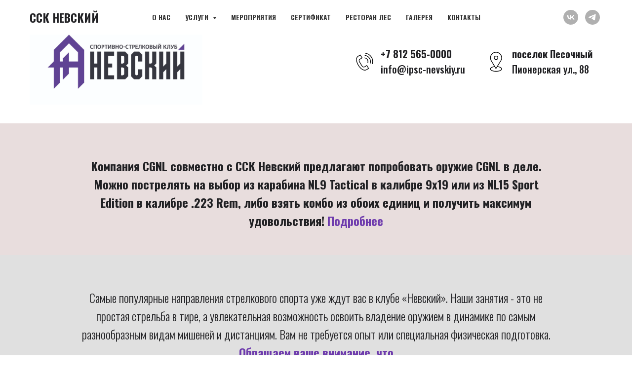

--- FILE ---
content_type: text/html; charset=UTF-8
request_url: https://ipsc-nevskiy.ru/
body_size: 19641
content:
<!DOCTYPE html> <html lang="ru"> <head> <meta charset="utf-8" /> <meta http-equiv="Content-Type" content="text/html; charset=utf-8" /> <meta name="viewport" content="width=device-width, initial-scale=1.0" /> <!--metatextblock--> <title>ССК Невский</title> <meta property="og:url" content="https://ipsc-nevskiy.ru" /> <meta property="og:title" content="ССК Невский" /> <meta property="og:description" content="" /> <meta property="og:type" content="website" /> <meta property="og:image" content="https://static.tildacdn.com/tild6632-6464-4530-b139-386563646162/shutterstock_1213368.jpg" /> <link rel="canonical" href="https://ipsc-nevskiy.ru"> <!--/metatextblock--> <meta name="format-detection" content="telephone=no" /> <meta http-equiv="x-dns-prefetch-control" content="on"> <link rel="dns-prefetch" href="https://ws.tildacdn.com"> <link rel="dns-prefetch" href="https://static.tildacdn.com"> <link rel="shortcut icon" href="https://static.tildacdn.com/tild6235-3265-4531-b131-356665616335/favicon_4.ico" type="image/x-icon" /> <link rel="apple-touch-icon" href="https://static.tildacdn.com/tild3461-6363-4134-a564-343261636437/_-05.png"> <link rel="apple-touch-icon" sizes="76x76" href="https://static.tildacdn.com/tild3461-6363-4134-a564-343261636437/_-05.png"> <link rel="apple-touch-icon" sizes="152x152" href="https://static.tildacdn.com/tild3461-6363-4134-a564-343261636437/_-05.png"> <link rel="apple-touch-startup-image" href="https://static.tildacdn.com/tild3461-6363-4134-a564-343261636437/_-05.png"> <meta name="msapplication-TileColor" content="#000000"> <meta name="msapplication-TileImage" content="https://static.tildacdn.com/tild3262-6337-4836-a531-643161623762/_-06.png"> <!-- Assets --> <script src="https://neo.tildacdn.com/js/tilda-fallback-1.0.min.js" async charset="utf-8"></script> <link rel="stylesheet" href="https://static.tildacdn.com/css/tilda-grid-3.0.min.css" type="text/css" media="all" onerror="this.loaderr='y';"/> <link rel="stylesheet" href="https://static.tildacdn.com/ws/project1898168/tilda-blocks-page27204052.min.css?t=1769069363" type="text/css" media="all" onerror="this.loaderr='y';" /> <link rel="preconnect" href="https://fonts.gstatic.com"> <link href="https://fonts.googleapis.com/css2?family=Oswald:wght@300;400;500;600;700&subset=latin,cyrillic" rel="stylesheet"> <link rel="stylesheet" href="https://static.tildacdn.com/css/tilda-animation-2.0.min.css" type="text/css" media="all" onerror="this.loaderr='y';" /> <link rel="stylesheet" href="https://static.tildacdn.com/css/tilda-cards-1.0.min.css" type="text/css" media="all" onerror="this.loaderr='y';" /> <link rel="stylesheet" href="https://static.tildacdn.com/css/tilda-menusub-1.0.min.css" type="text/css" media="print" onload="this.media='all';" onerror="this.loaderr='y';" /> <noscript><link rel="stylesheet" href="https://static.tildacdn.com/css/tilda-menusub-1.0.min.css" type="text/css" media="all" /></noscript> <link rel="stylesheet" href="https://static.tildacdn.com/css/tilda-forms-1.0.min.css" type="text/css" media="all" onerror="this.loaderr='y';" /> <link rel="stylesheet" href="https://static.tildacdn.com/css/tilda-cart-1.0.min.css" type="text/css" media="all" onerror="this.loaderr='y';" /> <link rel="stylesheet" href="https://fonts.googleapis.com/css2?family=Oswald:wght@200;300;400;500;600;700&display=swaprel=stylesheet" type="text/css" /> <script nomodule src="https://static.tildacdn.com/js/tilda-polyfill-1.0.min.js" charset="utf-8"></script> <script type="text/javascript">function t_onReady(func) {if(document.readyState!='loading') {func();} else {document.addEventListener('DOMContentLoaded',func);}}
function t_onFuncLoad(funcName,okFunc,time) {if(typeof window[funcName]==='function') {okFunc();} else {setTimeout(function() {t_onFuncLoad(funcName,okFunc,time);},(time||100));}}function t_throttle(fn,threshhold,scope) {return function() {fn.apply(scope||this,arguments);};}function t396_initialScale(t){var e=document.getElementById("rec"+t);if(e){var i=e.querySelector(".t396__artboard");if(i){window.tn_scale_initial_window_width||(window.tn_scale_initial_window_width=document.documentElement.clientWidth);var a=window.tn_scale_initial_window_width,r=[],n,l=i.getAttribute("data-artboard-screens");if(l){l=l.split(",");for(var o=0;o<l.length;o++)r[o]=parseInt(l[o],10)}else r=[320,480,640,960,1200];for(var o=0;o<r.length;o++){var d=r[o];a>=d&&(n=d)}var _="edit"===window.allrecords.getAttribute("data-tilda-mode"),c="center"===t396_getFieldValue(i,"valign",n,r),s="grid"===t396_getFieldValue(i,"upscale",n,r),w=t396_getFieldValue(i,"height_vh",n,r),g=t396_getFieldValue(i,"height",n,r),u=!!window.opr&&!!window.opr.addons||!!window.opera||-1!==navigator.userAgent.indexOf(" OPR/");if(!_&&c&&!s&&!w&&g&&!u){var h=parseFloat((a/n).toFixed(3)),f=[i,i.querySelector(".t396__carrier"),i.querySelector(".t396__filter")],v=Math.floor(parseInt(g,10)*h)+"px",p;i.style.setProperty("--initial-scale-height",v);for(var o=0;o<f.length;o++)f[o].style.setProperty("height","var(--initial-scale-height)");t396_scaleInitial__getElementsToScale(i).forEach((function(t){t.style.zoom=h}))}}}}function t396_scaleInitial__getElementsToScale(t){return t?Array.prototype.slice.call(t.children).filter((function(t){return t&&(t.classList.contains("t396__elem")||t.classList.contains("t396__group"))})):[]}function t396_getFieldValue(t,e,i,a){var r,n=a[a.length-1];if(!(r=i===n?t.getAttribute("data-artboard-"+e):t.getAttribute("data-artboard-"+e+"-res-"+i)))for(var l=0;l<a.length;l++){var o=a[l];if(!(o<=i)&&(r=o===n?t.getAttribute("data-artboard-"+e):t.getAttribute("data-artboard-"+e+"-res-"+o)))break}return r}window.TN_SCALE_INITIAL_VER="1.0",window.tn_scale_initial_window_width=null;</script> <script src="https://static.tildacdn.com/js/jquery-1.10.2.min.js" charset="utf-8" onerror="this.loaderr='y';"></script> <script src="https://static.tildacdn.com/js/tilda-scripts-3.0.min.js" charset="utf-8" defer onerror="this.loaderr='y';"></script> <script src="https://static.tildacdn.com/ws/project1898168/tilda-blocks-page27204052.min.js?t=1769069363" charset="utf-8" async onerror="this.loaderr='y';"></script> <script src="https://static.tildacdn.com/js/tilda-lazyload-1.0.min.js" charset="utf-8" async onerror="this.loaderr='y';"></script> <script src="https://static.tildacdn.com/js/tilda-animation-2.0.min.js" charset="utf-8" async onerror="this.loaderr='y';"></script> <script src="https://static.tildacdn.com/js/tilda-cards-1.0.min.js" charset="utf-8" async onerror="this.loaderr='y';"></script> <script src="https://static.tildacdn.com/js/tilda-menusub-1.0.min.js" charset="utf-8" async onerror="this.loaderr='y';"></script> <script src="https://static.tildacdn.com/js/tilda-menu-1.0.min.js" charset="utf-8" async onerror="this.loaderr='y';"></script> <script src="https://static.tildacdn.com/js/tilda-forms-1.0.min.js" charset="utf-8" async onerror="this.loaderr='y';"></script> <script src="https://static.tildacdn.com/js/tilda-cart-1.1.min.js" charset="utf-8" async onerror="this.loaderr='y';"></script> <script src="https://static.tildacdn.com/js/tilda-widget-positions-1.0.min.js" charset="utf-8" async onerror="this.loaderr='y';"></script> <script src="https://static.tildacdn.com/js/tilda-zero-1.1.min.js" charset="utf-8" async onerror="this.loaderr='y';"></script> <script src="https://static.tildacdn.com/js/tilda-zero-scale-1.0.min.js" charset="utf-8" async onerror="this.loaderr='y';"></script> <script src="https://static.tildacdn.com/js/tilda-skiplink-1.0.min.js" charset="utf-8" async onerror="this.loaderr='y';"></script> <script src="https://static.tildacdn.com/js/tilda-events-1.0.min.js" charset="utf-8" async onerror="this.loaderr='y';"></script> <script type="text/javascript" src="https://static.tildacdn.com/js/tilda-lk-dashboard-1.0.min.js" charset="utf-8" async onerror="this.loaderr='y';"></script> <!-- nominify begin --><meta name="facebook-domain-verification" content="t8q83uqyigiztadbs2ig77w37bwaqv" /> <!-- Global site tag (gtag.js) - Google Analytics --> <script async src="https://www.googletagmanager.com/gtag/js?id=G-5QZ425RLCE"></script> <script>
  window.dataLayer = window.dataLayer || [];
  function gtag(){dataLayer.push(arguments);}
  gtag('js', new Date());
  gtag('config', 'G-5QZ425RLCE');
</script> <meta name="facebook-domain-verification" content="aaml8z568pdm52bz5m9nytphgh1vkg" /><!-- nominify end --><script type="text/javascript">window.dataLayer=window.dataLayer||[];</script> <!-- Google Tag Manager --> <script type="text/javascript">(function(w,d,s,l,i){w[l]=w[l]||[];w[l].push({'gtm.start':new Date().getTime(),event:'gtm.js'});var f=d.getElementsByTagName(s)[0],j=d.createElement(s),dl=l!='dataLayer'?'&l='+l:'';j.async=true;j.src='https://www.googletagmanager.com/gtm.js?id='+i+dl;f.parentNode.insertBefore(j,f);})(window,document,'script','dataLayer','GTM-N852C62');</script> <!-- End Google Tag Manager --> <!-- Facebook Pixel Code --> <script type="text/javascript" data-tilda-cookie-type="advertising">setTimeout(function(){!function(f,b,e,v,n,t,s)
{if(f.fbq)return;n=f.fbq=function(){n.callMethod?n.callMethod.apply(n,arguments):n.queue.push(arguments)};if(!f._fbq)f._fbq=n;n.push=n;n.loaded=!0;n.version='2.0';n.agent='pltilda';n.queue=[];t=b.createElement(e);t.async=!0;t.src=v;s=b.getElementsByTagName(e)[0];s.parentNode.insertBefore(t,s)}(window,document,'script','https://connect.facebook.net/en_US/fbevents.js');fbq('init','616746392899675');fbq('track','PageView');},2000);</script> <!-- End Facebook Pixel Code --> <script type="text/javascript">(function() {if((/bot|google|yandex|baidu|bing|msn|duckduckbot|teoma|slurp|crawler|spider|robot|crawling|facebook/i.test(navigator.userAgent))===false&&typeof(sessionStorage)!='undefined'&&sessionStorage.getItem('visited')!=='y'&&document.visibilityState){var style=document.createElement('style');style.type='text/css';style.innerHTML='@media screen and (min-width: 980px) {.t-records {opacity: 0;}.t-records_animated {-webkit-transition: opacity ease-in-out .2s;-moz-transition: opacity ease-in-out .2s;-o-transition: opacity ease-in-out .2s;transition: opacity ease-in-out .2s;}.t-records.t-records_visible {opacity: 1;}}';document.getElementsByTagName('head')[0].appendChild(style);function t_setvisRecs(){var alr=document.querySelectorAll('.t-records');Array.prototype.forEach.call(alr,function(el) {el.classList.add("t-records_animated");});setTimeout(function() {Array.prototype.forEach.call(alr,function(el) {el.classList.add("t-records_visible");});sessionStorage.setItem("visited","y");},400);}
document.addEventListener('DOMContentLoaded',t_setvisRecs);}})();</script></head> <body class="t-body" style="margin:0;"> <!--allrecords--> <div id="allrecords" class="t-records" data-hook="blocks-collection-content-node" data-tilda-project-id="1898168" data-tilda-page-id="27204052" data-tilda-formskey="1f90cb10de0075d3f1724a1d79f77a25" data-tilda-stat-scroll="yes" data-tilda-lazy="yes" data-tilda-project-lang="RU" data-tilda-root-zone="com" data-tilda-project-headcode="yes" data-tilda-ts="y" data-tilda-project-country="RU"> <!--header--> <header id="t-header" class="t-records" data-hook="blocks-collection-content-node" data-tilda-project-id="1898168" data-tilda-page-id="9722785" data-tilda-page-alias="header" data-tilda-formskey="1f90cb10de0075d3f1724a1d79f77a25" data-tilda-stat-scroll="yes" data-tilda-lazy="yes" data-tilda-project-lang="RU" data-tilda-root-zone="com" data-tilda-project-headcode="yes" data-tilda-ts="y" data-tilda-project-country="RU"> <div id="rec183375679" class="r t-rec t-rec_pb_0" style="padding-bottom:0px; " data-animationappear="off" data-record-type="257"> <!-- T228 --> <div id="nav183375679marker"></div> <div class="tmenu-mobile"> <div class="tmenu-mobile__container"> <div class="tmenu-mobile__text t-name t-name_md" field="menu_mob_title">&nbsp;</div> <button type="button"
class="t-menuburger t-menuburger_first "
aria-label="Навигационное меню"
aria-expanded="false"> <span style="background-color:#ffffff;"></span> <span style="background-color:#ffffff;"></span> <span style="background-color:#ffffff;"></span> <span style="background-color:#ffffff;"></span> </button> <script>function t_menuburger_init(recid) {var rec=document.querySelector('#rec' + recid);if(!rec) return;var burger=rec.querySelector('.t-menuburger');if(!burger) return;var isSecondStyle=burger.classList.contains('t-menuburger_second');if(isSecondStyle&&!window.isMobile&&!('ontouchend' in document)) {burger.addEventListener('mouseenter',function() {if(burger.classList.contains('t-menuburger-opened')) return;burger.classList.remove('t-menuburger-unhovered');burger.classList.add('t-menuburger-hovered');});burger.addEventListener('mouseleave',function() {if(burger.classList.contains('t-menuburger-opened')) return;burger.classList.remove('t-menuburger-hovered');burger.classList.add('t-menuburger-unhovered');setTimeout(function() {burger.classList.remove('t-menuburger-unhovered');},300);});}
burger.addEventListener('click',function() {if(!burger.closest('.tmenu-mobile')&&!burger.closest('.t450__burger_container')&&!burger.closest('.t466__container')&&!burger.closest('.t204__burger')&&!burger.closest('.t199__js__menu-toggler')) {burger.classList.toggle('t-menuburger-opened');burger.classList.remove('t-menuburger-unhovered');}});var menu=rec.querySelector('[data-menu="yes"]');if(!menu) return;var menuLinks=menu.querySelectorAll('.t-menu__link-item');var submenuClassList=['t978__menu-link_hook','t978__tm-link','t966__tm-link','t794__tm-link','t-menusub__target-link'];Array.prototype.forEach.call(menuLinks,function(link) {link.addEventListener('click',function() {var isSubmenuHook=submenuClassList.some(function(submenuClass) {return link.classList.contains(submenuClass);});if(isSubmenuHook) return;burger.classList.remove('t-menuburger-opened');});});menu.addEventListener('clickedAnchorInTooltipMenu',function() {burger.classList.remove('t-menuburger-opened');});}
t_onReady(function() {t_onFuncLoad('t_menuburger_init',function(){t_menuburger_init('183375679');});});</script> <style>.t-menuburger{position:relative;flex-shrink:0;width:28px;height:20px;padding:0;border:none;background-color:transparent;outline:none;-webkit-transform:rotate(0deg);transform:rotate(0deg);transition:transform .5s ease-in-out;cursor:pointer;z-index:999;}.t-menuburger span{display:block;position:absolute;width:100%;opacity:1;left:0;-webkit-transform:rotate(0deg);transform:rotate(0deg);transition:.25s ease-in-out;height:3px;background-color:#000;}.t-menuburger span:nth-child(1){top:0px;}.t-menuburger span:nth-child(2),.t-menuburger span:nth-child(3){top:8px;}.t-menuburger span:nth-child(4){top:16px;}.t-menuburger__big{width:42px;height:32px;}.t-menuburger__big span{height:5px;}.t-menuburger__big span:nth-child(2),.t-menuburger__big span:nth-child(3){top:13px;}.t-menuburger__big span:nth-child(4){top:26px;}.t-menuburger__small{width:22px;height:14px;}.t-menuburger__small span{height:2px;}.t-menuburger__small span:nth-child(2),.t-menuburger__small span:nth-child(3){top:6px;}.t-menuburger__small span:nth-child(4){top:12px;}.t-menuburger-opened span:nth-child(1){top:8px;width:0%;left:50%;}.t-menuburger-opened span:nth-child(2){-webkit-transform:rotate(45deg);transform:rotate(45deg);}.t-menuburger-opened span:nth-child(3){-webkit-transform:rotate(-45deg);transform:rotate(-45deg);}.t-menuburger-opened span:nth-child(4){top:8px;width:0%;left:50%;}.t-menuburger-opened.t-menuburger__big span:nth-child(1){top:6px;}.t-menuburger-opened.t-menuburger__big span:nth-child(4){top:18px;}.t-menuburger-opened.t-menuburger__small span:nth-child(1),.t-menuburger-opened.t-menuburger__small span:nth-child(4){top:6px;}@media (hover),(min-width:0\0){.t-menuburger_first:hover span:nth-child(1){transform:translateY(1px);}.t-menuburger_first:hover span:nth-child(4){transform:translateY(-1px);}.t-menuburger_first.t-menuburger__big:hover span:nth-child(1){transform:translateY(3px);}.t-menuburger_first.t-menuburger__big:hover span:nth-child(4){transform:translateY(-3px);}}.t-menuburger_second span:nth-child(2),.t-menuburger_second span:nth-child(3){width:80%;left:20%;right:0;}@media (hover),(min-width:0\0){.t-menuburger_second.t-menuburger-hovered span:nth-child(2),.t-menuburger_second.t-menuburger-hovered span:nth-child(3){animation:t-menuburger-anim 0.3s ease-out normal forwards;}.t-menuburger_second.t-menuburger-unhovered span:nth-child(2),.t-menuburger_second.t-menuburger-unhovered span:nth-child(3){animation:t-menuburger-anim2 0.3s ease-out normal forwards;}}.t-menuburger_second.t-menuburger-opened span:nth-child(2),.t-menuburger_second.t-menuburger-opened span:nth-child(3){left:0;right:0;width:100%!important;}.t-menuburger_third span:nth-child(4){width:70%;left:unset;right:0;}@media (hover),(min-width:0\0){.t-menuburger_third:not(.t-menuburger-opened):hover span:nth-child(4){width:100%;}}.t-menuburger_third.t-menuburger-opened span:nth-child(4){width:0!important;right:50%;}.t-menuburger_fourth{height:12px;}.t-menuburger_fourth.t-menuburger__small{height:8px;}.t-menuburger_fourth.t-menuburger__big{height:18px;}.t-menuburger_fourth span:nth-child(2),.t-menuburger_fourth span:nth-child(3){top:4px;opacity:0;}.t-menuburger_fourth span:nth-child(4){top:8px;}.t-menuburger_fourth.t-menuburger__small span:nth-child(2),.t-menuburger_fourth.t-menuburger__small span:nth-child(3){top:3px;}.t-menuburger_fourth.t-menuburger__small span:nth-child(4){top:6px;}.t-menuburger_fourth.t-menuburger__small span:nth-child(2),.t-menuburger_fourth.t-menuburger__small span:nth-child(3){top:3px;}.t-menuburger_fourth.t-menuburger__small span:nth-child(4){top:6px;}.t-menuburger_fourth.t-menuburger__big span:nth-child(2),.t-menuburger_fourth.t-menuburger__big span:nth-child(3){top:6px;}.t-menuburger_fourth.t-menuburger__big span:nth-child(4){top:12px;}@media (hover),(min-width:0\0){.t-menuburger_fourth:not(.t-menuburger-opened):hover span:nth-child(1){transform:translateY(1px);}.t-menuburger_fourth:not(.t-menuburger-opened):hover span:nth-child(4){transform:translateY(-1px);}.t-menuburger_fourth.t-menuburger__big:not(.t-menuburger-opened):hover span:nth-child(1){transform:translateY(3px);}.t-menuburger_fourth.t-menuburger__big:not(.t-menuburger-opened):hover span:nth-child(4){transform:translateY(-3px);}}.t-menuburger_fourth.t-menuburger-opened span:nth-child(1),.t-menuburger_fourth.t-menuburger-opened span:nth-child(4){top:4px;}.t-menuburger_fourth.t-menuburger-opened span:nth-child(2),.t-menuburger_fourth.t-menuburger-opened span:nth-child(3){opacity:1;}@keyframes t-menuburger-anim{0%{width:80%;left:20%;right:0;}50%{width:100%;left:0;right:0;}100%{width:80%;left:0;right:20%;}}@keyframes t-menuburger-anim2{0%{width:80%;left:0;}50%{width:100%;right:0;left:0;}100%{width:80%;left:20%;right:0;}}</style> </div> </div> <style>.tmenu-mobile{background-color:#111;display:none;width:100%;top:0;z-index:990;}.tmenu-mobile_positionfixed{position:fixed;}.tmenu-mobile__text{color:#fff;}.tmenu-mobile__container{min-height:64px;padding:20px;position:relative;box-sizing:border-box;display:-webkit-flex;display:-ms-flexbox;display:flex;-webkit-align-items:center;-ms-flex-align:center;align-items:center;-webkit-justify-content:space-between;-ms-flex-pack:justify;justify-content:space-between;}.tmenu-mobile__list{display:block;}.tmenu-mobile__burgerlogo{display:inline-block;font-size:24px;font-weight:400;white-space:nowrap;vertical-align:middle;}.tmenu-mobile__imglogo{height:auto;display:block;max-width:300px!important;box-sizing:border-box;padding:0;margin:0 auto;}@media screen and (max-width:980px){.tmenu-mobile__menucontent_hidden{display:none;height:100%;}.tmenu-mobile{display:block;}}@media screen and (max-width:980px){#rec183375679 .t-menuburger{-webkit-order:1;-ms-flex-order:1;order:1;}}</style> <div id="nav183375679" class="t228 t228__positionfixed tmenu-mobile__menucontent_hidden" style="background-color: rgba(255,255,255,1); height:70px; " data-bgcolor-hex="#ffffff" data-bgcolor-rgba="rgba(255,255,255,1)" data-navmarker="nav183375679marker" data-appearoffset="" data-bgopacity-two="" data-menushadow="" data-menushadow-css="" data-bgopacity="1" data-menu-items-align="center" data-menu="yes"> <div class="t228__maincontainer t228__c12collumns" style="height:70px;"> <div class="t228__padding40px"></div> <div class="t228__leftside"> <div class="t228__leftcontainer"> <a href="/" class="t228__imgwrapper"> <div class="t228__logo t-title" field="title"><strong>ССК НЕВСКИЙ</strong></div> </a> </div> </div> <div class="t228__centerside "> <nav class="t228__centercontainer"> <ul role="list" class="t228__list t-menu__list t228__list_hidden"> <li class="t228__list_item"
style="padding:0 15px 0 0;"> <a class="t-menu__link-item"
href="/infrastructure" data-menu-submenu-hook="" data-menu-item-number="1">
О нас
</a> </li> <li class="t228__list_item"
style="padding:0 15px;"> <a class="t-menu__link-item"
href=""
aria-expanded="false" role="button" data-menu-submenu-hook="link_sub2_183375679" data-menu-item-number="2">
Услуги
</a> <div class="t-menusub" data-submenu-hook="link_sub2_183375679" data-submenu-margin="15px" data-add-submenu-arrow="on"> <div class="t-menusub__menu"> <div class="t-menusub__content"> <ul role="list" class="t-menusub__list"> <li class="t-menusub__list-item t-name t-name_xs"> <a class="t-menusub__link-item t-name t-name_xs"
href="/sporting" data-menu-item-number="2">Спортинг</a> </li> <li class="t-menusub__list-item t-name t-name_xs"> <a class="t-menusub__link-item t-name t-name_xs"
href="/roxa" data-menu-item-number="2">Обучение</a> </li> <li class="t-menusub__list-item t-name t-name_xs"> <a class="t-menusub__link-item t-name t-name_xs"
href="/mine" data-menu-item-number="2">Со своим оружием</a> </li> <li class="t-menusub__list-item t-name t-name_xs"> <a class="t-menusub__link-item t-name t-name_xs"
href="/rent" data-menu-item-number="2">С оружием клуба</a> </li> </ul> </div> </div> </div> </li> <li class="t228__list_item"
style="padding:0 15px;"> <a class="t-menu__link-item"
href="/events" data-menu-submenu-hook="" data-menu-item-number="3">
Мероприятия
</a> </li> <li class="t228__list_item"
style="padding:0 15px;"> <a class="t-menu__link-item"
href="/sert" data-menu-submenu-hook="" data-menu-item-number="4">
Сертификат
</a> </li> <li class="t228__list_item"
style="padding:0 15px;"> <a class="t-menu__link-item"
href="/forest" data-menu-submenu-hook="" data-menu-item-number="5">
Ресторан Лес
</a> </li> <li class="t228__list_item"
style="padding:0 15px;"> <a class="t-menu__link-item"
href="/gallery" data-menu-submenu-hook="" data-menu-item-number="6">
Галерея
</a> </li> <li class="t228__list_item"
style="padding:0 0 0 15px;"> <a class="t-menu__link-item"
href="/contacts" data-menu-submenu-hook="" data-menu-item-number="7">
Контакты
</a> </li> </ul> </nav> </div> <div class="t228__rightside"> <div class="t228__rightcontainer"> <div class="t-sociallinks"> <ul role="list" class="t-sociallinks__wrapper" aria-label="Соц. сети"> <!-- new soclinks --><li class="t-sociallinks__item t-sociallinks__item_vk"><a href="https://vk.com/nevclub78" target="_blank" rel="nofollow" aria-label="vk" style="width: 30px; height: 30px;"><svg class="t-sociallinks__svg" role="presentation" width=30px height=30px viewBox="0 0 100 100" fill="none"
xmlns="http://www.w3.org/2000/svg"> <path fill-rule="evenodd" clip-rule="evenodd"
d="M50 100c27.614 0 50-22.386 50-50S77.614 0 50 0 0 22.386 0 50s22.386 50 50 50ZM25 34c.406 19.488 10.15 31.2 27.233 31.2h.968V54.05c6.278.625 11.024 5.216 12.93 11.15H75c-2.436-8.87-8.838-13.773-12.836-15.647C66.162 47.242 71.783 41.62 73.126 34h-8.058c-1.749 6.184-6.932 11.805-11.867 12.336V34h-8.057v21.611C40.147 54.362 33.838 48.304 33.556 34H25Z"
fill="#b0b0b0" /> </svg></a></li>&nbsp;<li class="t-sociallinks__item t-sociallinks__item_telegram"><a href="https://t.me/nevclub78" target="_blank" rel="nofollow" aria-label="telegram" style="width: 30px; height: 30px;"><svg class="t-sociallinks__svg" role="presentation" width=30px height=30px viewBox="0 0 100 100" fill="none"
xmlns="http://www.w3.org/2000/svg"> <path fill-rule="evenodd" clip-rule="evenodd"
d="M50 100c27.614 0 50-22.386 50-50S77.614 0 50 0 0 22.386 0 50s22.386 50 50 50Zm21.977-68.056c.386-4.38-4.24-2.576-4.24-2.576-3.415 1.414-6.937 2.85-10.497 4.302-11.04 4.503-22.444 9.155-32.159 13.734-5.268 1.932-2.184 3.864-2.184 3.864l8.351 2.577c3.855 1.16 5.91-.129 5.91-.129l17.988-12.238c6.424-4.38 4.882-.773 3.34.773l-13.49 12.882c-2.056 1.804-1.028 3.35-.129 4.123 2.55 2.249 8.82 6.364 11.557 8.16.712.467 1.185.778 1.292.858.642.515 4.111 2.834 6.424 2.319 2.313-.516 2.57-3.479 2.57-3.479l3.083-20.226c.462-3.511.993-6.886 1.417-9.582.4-2.546.705-4.485.767-5.362Z"
fill="#b0b0b0" /> </svg></a></li><!-- /new soclinks --> </ul> </div> </div> </div> <div class="t228__padding40px"> </div> </div> </div> <style>@media screen and (max-width:980px){#rec183375679 .t228{position:static;}}</style> <script>window.addEventListener('load',function() {t_onFuncLoad('t228_setWidth',function() {t228_setWidth('183375679');});});window.addEventListener('resize',t_throttle(function() {t_onFuncLoad('t228_setWidth',function() {t228_setWidth('183375679');});t_onFuncLoad('t_menu__setBGcolor',function() {t_menu__setBGcolor('183375679','.t228');});}));t_onReady(function() {t_onFuncLoad('t_menu__highlightActiveLinks',function() {t_menu__highlightActiveLinks('.t228__list_item a');});t_onFuncLoad('t_menu__findAnchorLinks',function() {t_menu__findAnchorLinks('183375679','.t228__list_item a');});t_onFuncLoad('t228__init',function() {t228__init('183375679');});t_onFuncLoad('t_menu__setBGcolor',function() {t_menu__setBGcolor('183375679','.t228');});t_onFuncLoad('t_menu__interactFromKeyboard',function() {t_menu__interactFromKeyboard('183375679');});t_onFuncLoad('t228_setWidth',function() {t228_setWidth('183375679');});t_onFuncLoad('t_menu__createMobileMenu',function() {t_menu__createMobileMenu('183375679','.t228');});});</script> <style>#rec183375679 .t-menu__link-item{-webkit-transition:color 0.3s ease-in-out,opacity 0.3s ease-in-out;transition:color 0.3s ease-in-out,opacity 0.3s ease-in-out;}#rec183375679 .t-menu__link-item.t-active:not(.t978__menu-link){color:#dc2528 !important;}#rec183375679 .t-menu__link-item:not(.t-active):not(.tooltipstered):hover{color:#dc2528 !important;}#rec183375679 .t-menu__link-item:not(.t-active):not(.tooltipstered):focus-visible{color:#dc2528 !important;}@supports (overflow:-webkit-marquee) and (justify-content:inherit){#rec183375679 .t-menu__link-item,#rec183375679 .t-menu__link-item.t-active{opacity:1 !important;}}</style> <style>#rec183375679{--menusub-text-color:#292929;--menusub-bg:#fff;--menusub-shadow:none;--menusub-radius:0;--menusub-border:none;--menusub-width:250px;--menusub-transition:0.3s ease-in-out;--menusub-active-color:#c20000;--menusub-hover-color:#c20000;}#rec183375679 .t-menusub__link-item,#rec183375679 .t-menusub__innermenu-link{-webkit-transition:color var(--menusub-transition),opacity var(--menusub-transition);transition:color var(--menusub-transition),opacity var(--menusub-transition);}#rec183375679 .t-menusub__link-item.t-active,#rec183375679 .t-menusub__innermenu-link.t-active{color:var(--menusub-active-color) !important;}#rec183375679 .t-menusub__link-item:not(.t-active):not(.tooltipstered):hover,#rec183375679 .t-menusub__innermenu-link:not(.t-active):hover{color:var(--menusub-hover-color) !important;}@supports (overflow:-webkit-marquee) and (justify-content:inherit){#rec183375679 .t-menusub__link-item,#rec183375679 .t-menusub__link-item.t-active{opacity:1 !important;}}@media screen and (max-width:980px){#rec183375679 .t-menusub__menu .t-menusub__link-item,#rec183375679 .t-menusub__menu .t-menusub__innermenu-link{color:var(--menusub-text-color) !important;}#rec183375679 .t-menusub__menu .t-menusub__link-item.t-active{color:var(--menusub-active-color) !important;}#rec183375679 .t-menusub__menu .t-menusub__list-item:has(.t-active){background-color:var(--menusub-hover-bg);}}@media screen and (max-width:980px){#rec183375679 .t-menusub__menu-wrapper{background-color:var(--menusub-bg) !important;border-radius:var(--menusub-radius) !important;border:var(--menusub-border) !important;box-shadow:var(--menusub-shadow) !important;overflow:auto;max-width:var(--mobile-max-width);}#rec183375679 .t-menusub__menu-wrapper .t-menusub__content{background-color:transparent !important;border:none !important;box-shadow:none !important;border-radius:0 !important;margin-top:0 !important;}}</style> <script>t_onReady(function() {setTimeout(function(){t_onFuncLoad('t_menusub_init',function() {t_menusub_init('183375679');});},500);});</script> <style>@media screen and (min-width:981px){#rec183375679 .t-menusub__menu{background-color:var(--menusub-bg);text-align:left;max-width:var(--menusub-width);border-radius:var(--menusub-radius);border:var(--menusub-border);box-shadow:var(--menusub-shadow);}}</style> <style> #rec183375679 a.t-menusub__link-item{font-size:14px;color:#292929;font-weight:500;text-transform:uppercase;}</style> <style> #rec183375679 a.t-menu__link-item{font-size:14px;color:#333333;font-weight:600;text-transform:uppercase;}#rec183375679 .t228__right_langs_lang a{font-size:14px;color:#333333;font-weight:600;text-transform:uppercase;}#rec183375679 .t228__right_descr{font-size:17px;color:#dc2528;font-weight:700;}</style> </div> <div id="rec166940213" class="r t-rec t-screenmin-480px t-screenmax-980px" style=" " data-animationappear="off" data-record-type="258" data-screen-min="480px" data-screen-max="980px"> <!-- T229 --> <div id="nav166940213marker"></div> <div id="nav166940213" class="t229 " style="background-color: rgba(240,240,240,1); height:70px; " data-bgcolor-hex="#f0f0f0" data-bgcolor-rgba="rgba(240,240,240,1)" data-navmarker="nav166940213marker" data-appearoffset="" data-bgopacity="1" data-menu="yes" data-menushadow="" data-menushadow-css=""> <div class="t229__maincontainer " style="height:70px;"> <div class="t229__padding40px"></div> <nav class="t229__centerside"> <ul role="list" class="t-menu__list"> <li class="t229__list_item"
style="padding:0 30px 0 0;"> <a class="t-menu__link-item"
href=""
aria-expanded="false" role="button" data-menu-submenu-hook="link_sub1_166940213">
Клуб</a> <div class="t-menusub" data-submenu-hook="link_sub1_166940213" data-submenu-margin="15px" data-add-submenu-arrow=""> <div class="t-menusub__menu"> <div class="t-menusub__content"> <ul role="list" class="t-menusub__list"> <li class="t-menusub__list-item t-name t-name_xs"> <a class="t-menusub__link-item t-name t-name_xs"
href="/clubhistory" data-menu-item-number="1">История</a> </li> <li class="t-menusub__list-item t-name t-name_xs"> <a class="t-menusub__link-item t-name t-name_xs"
href="/infrastructure" data-menu-item-number="1">Инфраструктура</a> </li> <li class="t-menusub__list-item t-name t-name_xs"> <a class="t-menusub__link-item t-name t-name_xs"
href="/trainers" data-menu-item-number="1">Тренеры</a> </li> <li class="t-menusub__list-item t-name t-name_xs"> <a class="t-menusub__link-item t-name t-name_xs"
href="/timetable" data-menu-item-number="1">Расписание</a> </li> <li class="t-menusub__list-item t-name t-name_xs"> <a class="t-menusub__link-item t-name t-name_xs"
href="/news" data-menu-item-number="1">Новости</a> </li> <li class="t-menusub__list-item t-name t-name_xs"> <a class="t-menusub__link-item t-name t-name_xs"
href="/gallery" data-menu-item-number="1">Галерея</a> </li> <li class="t-menusub__list-item t-name t-name_xs"> <a class="t-menusub__link-item t-name t-name_xs"
href="/media" data-menu-item-number="1">Для СМИ</a> </li> </ul> </div> </div> </div> </li> <li class="t229__list_item"
style="padding:0 30px;"> <a class="t-menu__link-item"
href=""
aria-expanded="false" role="button" data-menu-submenu-hook="link_sub2_166940213">
Направления</a> <div class="t-menusub" data-submenu-hook="link_sub2_166940213" data-submenu-margin="15px" data-add-submenu-arrow=""> <div class="t-menusub__menu"> <div class="t-menusub__content"> <ul role="list" class="t-menusub__list"> <li class="t-menusub__list-item t-name t-name_xs"> <a class="t-menusub__link-item t-name t-name_xs"
href="/shootinghistory" data-menu-item-number="2">История</a> </li> <li class="t-menusub__list-item t-name t-name_xs"> <a class="t-menusub__link-item t-name t-name_xs"
href="/disciplines" data-menu-item-number="2">Дисциплины</a> </li> <li class="t-menusub__list-item t-name t-name_xs"> <a class="t-menusub__link-item t-name t-name_xs"
href="/exercises" data-menu-item-number="2">Упражнения</a> </li> <li class="t-menusub__list-item t-name t-name_xs"> <a class="t-menusub__link-item t-name t-name_xs"
href="/competitioncategories" data-menu-item-number="2">Категории соревнований</a> </li> <li class="t-menusub__list-item t-name t-name_xs"> <a class="t-menusub__link-item t-name t-name_xs"
href="/athletesway" data-menu-item-number="2">Путь спортсмена</a> </li> <li class="t-menusub__list-item t-name t-name_xs"> <a class="t-menusub__link-item t-name t-name_xs"
href="/safety" data-menu-item-number="2">Безопасность</a> </li> <li class="t-menusub__list-item t-name t-name_xs"> <a class="t-menusub__link-item t-name t-name_xs"
href="/weapons" data-menu-item-number="2">Виды оружия</a> </li> <li class="t-menusub__list-item t-name t-name_xs"> <a class="t-menusub__link-item t-name t-name_xs"
href="/rulesdocs" data-menu-item-number="2">Правила и документы</a> </li> </ul> </div> </div> </div> </li> <li class="t229__list_item"
style="padding:0 30px;"> <a class="t-menu__link-item"
href=""
aria-expanded="false" role="button" data-menu-submenu-hook="link_sub3_166940213">
Услуги</a> <div class="t-menusub" data-submenu-hook="link_sub3_166940213" data-submenu-margin="15px" data-add-submenu-arrow=""> <div class="t-menusub__menu"> <div class="t-menusub__content"> <ul role="list" class="t-menusub__list"> <li class="t-menusub__list-item t-name t-name_xs"> <a class="t-menusub__link-item t-name t-name_xs"
href="/precisionshooting" data-menu-item-number="3">Начинающим</a> </li> <li class="t-menusub__list-item t-name t-name_xs"> <a class="t-menusub__link-item t-name t-name_xs"
href="/practicalshooting" data-menu-item-number="3">Практикующим</a> </li> <li class="t-menusub__list-item t-name t-name_xs"> <a class="t-menusub__link-item t-name t-name_xs"
href="/bekoso" data-menu-item-number="3">Спортсменам</a> </li> </ul> </div> </div> </div> </li> <li class="t229__list_item"
style="padding:0 30px;"> <a class="t-menu__link-item"
href=""
aria-expanded="false" role="button" data-menu-submenu-hook="link_sub4_166940213">
Соревнования</a> <div class="t-menusub" data-submenu-hook="link_sub4_166940213" data-submenu-margin="15px" data-add-submenu-arrow=""> <div class="t-menusub__menu"> <div class="t-menusub__content"> <ul role="list" class="t-menusub__list"> <li class="t-menusub__list-item t-name t-name_xs"> <a class="t-menusub__link-item t-name t-name_xs"
href="/calendar" data-menu-item-number="4">Предстоящие соревнования</a> </li> <li class="t-menusub__list-item t-name t-name_xs"> <a class="t-menusub__link-item t-name t-name_xs"
href="/reports" data-menu-item-number="4">Завершеннные соревнования</a> </li> <li class="t-menusub__list-item t-name t-name_xs"> <a class="t-menusub__link-item t-name t-name_xs"
href="/events" data-menu-item-number="4">Мероприятия</a> </li> </ul> </div> </div> </div> </li> <li class="t229__list_item"
style="padding:0 0 0 30px;"> <a class="t-menu__link-item"
href="/contacts" data-menu-submenu-hook="">
Контакты</a> </li> </ul> </nav> <div class="t229__padding40px"></div> </div> </div> <script>t_onReady(function() {var rec=document.querySelector('#rec166940213');if(!rec) return;var burger=rec.querySelector('.t-menuburger');if(burger) {t_onFuncLoad('t_menu__createMobileMenu',function() {t_menu__createMobileMenu('166940213','.t229');});}
t_onFuncLoad('t_menu__highlightActiveLinks',function() {t_menu__highlightActiveLinks('.t229__list_item a');});rec.querySelector('.t229').classList.remove('t229__beforeready');});</script> <script>t_onReady(function() {t_onFuncLoad('t_menu__setBGcolor',function() {t_menu__setBGcolor('166940213','.t229');window.addEventListener('load',function() {t_menu__setBGcolor('166940213','.t229');});window.addEventListener('resize',t_throttle(function() {t_menu__setBGcolor('166940213','.t229');}));});t_onFuncLoad('t_menu__interactFromKeyboard',function() {t_menu__interactFromKeyboard('166940213');});});</script> <style>#rec166940213 .t-menu__link-item{-webkit-transition:color 0.3s ease-in-out,opacity 0.3s ease-in-out;transition:color 0.3s ease-in-out,opacity 0.3s ease-in-out;}#rec166940213 .t-menu__link-item.t-active:not(.t978__menu-link){color:#c20000 !important;}#rec166940213 .t-menu__link-item:not(.t-active):not(.tooltipstered):hover{color:#c20000 !important;}#rec166940213 .t-menu__link-item:not(.t-active):not(.tooltipstered):focus-visible{color:#c20000 !important;}@supports (overflow:-webkit-marquee) and (justify-content:inherit){#rec166940213 .t-menu__link-item,#rec166940213 .t-menu__link-item.t-active{opacity:1 !important;}}</style> <style>#rec166940213{--menusub-text-color:#292929;--menusub-bg:#fff;--menusub-shadow:none;--menusub-radius:0;--menusub-border:none;--menusub-width:250px;--menusub-transition:0.3s ease-in-out;--menusub-active-color:#c20000;--menusub-hover-color:#c20000;}#rec166940213 .t-menusub__link-item,#rec166940213 .t-menusub__innermenu-link{-webkit-transition:color var(--menusub-transition),opacity var(--menusub-transition);transition:color var(--menusub-transition),opacity var(--menusub-transition);}#rec166940213 .t-menusub__link-item.t-active,#rec166940213 .t-menusub__innermenu-link.t-active{color:var(--menusub-active-color) !important;}#rec166940213 .t-menusub__link-item:not(.t-active):not(.tooltipstered):hover,#rec166940213 .t-menusub__innermenu-link:not(.t-active):hover{color:var(--menusub-hover-color) !important;}@supports (overflow:-webkit-marquee) and (justify-content:inherit){#rec166940213 .t-menusub__link-item,#rec166940213 .t-menusub__link-item.t-active{opacity:1 !important;}}@media screen and (max-width:980px){#rec166940213 .t-menusub__menu .t-menusub__link-item,#rec166940213 .t-menusub__menu .t-menusub__innermenu-link{color:var(--menusub-text-color) !important;}#rec166940213 .t-menusub__menu .t-menusub__link-item.t-active{color:var(--menusub-active-color) !important;}#rec166940213 .t-menusub__menu .t-menusub__list-item:has(.t-active){background-color:var(--menusub-hover-bg);}}@media screen and (max-width:980px){#rec166940213 .t-menusub__menu-wrapper{background-color:var(--menusub-bg) !important;border-radius:var(--menusub-radius) !important;border:var(--menusub-border) !important;box-shadow:var(--menusub-shadow) !important;overflow:auto;max-width:var(--mobile-max-width);}#rec166940213 .t-menusub__menu-wrapper .t-menusub__content{background-color:transparent !important;border:none !important;box-shadow:none !important;border-radius:0 !important;margin-top:0 !important;}}</style> <script>t_onReady(function() {setTimeout(function(){t_onFuncLoad('t_menusub_init',function() {t_menusub_init('166940213');});},500);});</script> <style>@media screen and (min-width:981px){#rec166940213 .t-menusub__menu{background-color:var(--menusub-bg);max-width:var(--menusub-width);border-radius:var(--menusub-radius);border:var(--menusub-border);box-shadow:var(--menusub-shadow);}}</style> <style> #rec166940213 a.t-menusub__link-item{font-size:14px;color:#292929;font-weight:500;text-transform:uppercase;}</style> <style> #rec166940213 .t229__list_item .t-menu__link-item{font-size:16px;color:#292929;font-weight:600;text-transform:uppercase;}</style> </div> <div id="rec187559773" class="r t-rec" style=" " data-animationappear="off" data-record-type="706"> <!--tcart--> <!-- @classes: t-text t-text_xs t-name t-name_xs t-name_md t-btn t-btn_sm --> <script>t_onReady(function() {setTimeout(function() {t_onFuncLoad('tcart__init',function() {tcart__init('187559773',{cssClassName:''});});},50);var userAgent=navigator.userAgent.toLowerCase();var body=document.body;if(!body) return;if(userAgent.indexOf('instagram')!==-1&&userAgent.indexOf('iphone')!==-1) {body.style.position='relative';}
var rec=document.querySelector('#rec187559773');if(!rec) return;var cartWindow=rec.querySelector('.t706__cartwin,.t706__cartpage');var allRecords=document.querySelector('.t-records');var currentMode=allRecords.getAttribute('data-tilda-mode');if(cartWindow&&currentMode!=='edit'&&currentMode!=='preview') {cartWindow.addEventListener('scroll',t_throttle(function() {if(window.lazy==='y'||document.querySelector('#allrecords').getAttribute('data-tilda-lazy')==='yes') {t_onFuncLoad('t_lazyload_update',function() {t_lazyload_update();});}},500));}});</script> <div class="t706" data-cart-countdown="yes" data-opencart-onorder="yes" data-project-currency="р." data-project-currency-side="r" data-project-currency-sep="," data-project-currency-code="RUB" data-payment-system="custom.bspb" data-cart-oneproduct="y"> <div class="t706__carticon" style=""> <div class="t706__carticon-text t-name t-name_xs"></div> <div class="t706__carticon-wrapper"> <div class="t706__carticon-imgwrap"> <svg role="img" class="t706__carticon-img" xmlns="http://www.w3.org/2000/svg" viewBox="0 0 64 64"> <path fill="none" stroke-width="2" stroke-miterlimit="10" d="M44 18h10v45H10V18h10z"/> <path fill="none" stroke-width="2" stroke-miterlimit="10" d="M22 24V11c0-5.523 4.477-10 10-10s10 4.477 10 10v13"/> </svg> </div> <div class="t706__carticon-counter js-carticon-counter"></div> </div> </div> <div class="t706__cartwin" style="display: none;"> <div class="t706__close t706__cartwin-close"> <button type="button" class="t706__close-button t706__cartwin-close-wrapper" aria-label="Закрыть корзину"> <svg role="presentation" class="t706__close-icon t706__cartwin-close-icon" width="23px" height="23px" viewBox="0 0 23 23" version="1.1" xmlns="http://www.w3.org/2000/svg" xmlns:xlink="http://www.w3.org/1999/xlink"> <g stroke="none" stroke-width="1" fill="#fff" fill-rule="evenodd"> <rect transform="translate(11.313708, 11.313708) rotate(-45.000000) translate(-11.313708, -11.313708) " x="10.3137085" y="-3.6862915" width="2" height="30"></rect> <rect transform="translate(11.313708, 11.313708) rotate(-315.000000) translate(-11.313708, -11.313708) " x="10.3137085" y="-3.6862915" width="2" height="30"></rect> </g> </svg> </button> </div> <div class="t706__cartwin-content"> <div class="t706__cartwin-top"> <div class="t706__cartwin-heading t-name t-name_xl">Выбранная тренировка</div> </div> <div class="t706__cartwin-products"></div> <div class="t706__cartwin-bottom"> <div class="t706__cartwin-prodamount-wrap t-descr t-descr_sm"> <span class="t706__cartwin-prodamount-label"></span> <span class="t706__cartwin-prodamount"></span> </div> </div> <div class="t706__form-upper-text t-descr t-descr_xs">Убедитесь, что выбрали нужную вам тренировку. Заполните поля, указав желаемую дату тренировки согласно расписанию для данного типа тренировки, затем произведите онлайн оплату</div> <div class="t706__orderform t-input_nomargin"> <form
id="form187559773" name='form187559773' role="form" action='' method='POST' data-formactiontype="2" data-inputbox=".t-input-group" 
class="t-form js-form-proccess t-form_inputs-total_6 t-form_bbonly" data-formsended-callback="t706_onSuccessCallback"> <input type="hidden" name="formservices[]" value="bbdd8a0eb27a71d72022656e004922ff" class="js-formaction-services"> <input type="hidden" name="formservices[]" value="bf67f8d01e3dd177d105bbb41ec62d6c" class="js-formaction-services"> <input type="hidden" name="formservices[]" value="be5330e85643076b9de276f048ad8437" class="js-formaction-services"> <input type="hidden" name="formservices[]" value="eb5eaa65ff064212e352a451c4ec1dcc" class="js-formaction-services"> <input type="hidden" name="formservices[]" value="4b5bd0a61b948a45fe2b6b0e267203d7" class="js-formaction-services"> <input type="hidden" name="tildaspec-formname" tabindex="-1" value="Cart"> <!-- @classes t-title t-text t-btn --> <div class="js-successbox t-form__successbox t-text t-text_md"
aria-live="polite"
style="display:none;" data-success-message="Спасибо! Данные успешно отправлены. С вами свяжется администратор"></div> <div
class="t-form__inputsbox
t-form__inputsbox_inrow "> <div
class=" t-input-group t-input-group_nm " data-input-lid="1496239431201" data-field-type="nm" data-field-name="name"> <label
for='input_1496239431201'
class="t-input-title t-descr t-descr_md"
id="field-title_1496239431201" data-redactor-toolbar="no"
field="li_title__1496239431201"
style="color:;">ФАМИЛИЯ ИМЯ ОТЧЕСТВО</label> <div class="t-input-block "> <input
type="text"
autocomplete="name"
name="name"
id="input_1496239431201"
class="t-input js-tilda-rule t-input_bbonly"
value=""
placeholder="ФИО (полностью)" data-tilda-req="1" aria-required="true" data-tilda-rule="name"
aria-describedby="error_1496239431201"
style="color:#000000;border:1px solid #000000;"> </div> <div class="t-input-error" aria-live="polite" id="error_1496239431201"></div> </div> <div
class=" t-input-group t-input-group_em " data-input-lid="1496239459190" data-field-type="em" data-field-name="email"> <label
for='input_1496239459190'
class="t-input-title t-descr t-descr_md"
id="field-title_1496239459190" data-redactor-toolbar="no"
field="li_title__1496239459190"
style="color:;">Email</label> <div class="t-input-block "> <input
type="email"
autocomplete="email"
name="email"
id="input_1496239459190"
class="t-input js-tilda-rule t-input_bbonly"
value="" data-tilda-req="1" aria-required="true" data-tilda-rule="email"
aria-describedby="error_1496239459190"
style="color:#000000;border:1px solid #000000;"> </div> <div class="t-input-error" aria-live="polite" id="error_1496239459190"></div> </div> <div
class=" t-input-group t-input-group_ph " data-input-lid="1496239478607" data-field-type="ph" data-field-name="phone"> <label
for='input_1496239478607'
class="t-input-title t-descr t-descr_md"
id="field-title_1496239478607" data-redactor-toolbar="no"
field="li_title__1496239478607"
style="color:;">Телефон</label> <div class="t-input-block "> <input
type="tel"
autocomplete="tel"
name="phone"
id="input_1496239478607"
class="t-input js-tilda-rule t-input_bbonly"
value="" data-tilda-req="1" aria-required="true" data-tilda-rule="phone"
pattern="[0-9]*"
aria-describedby="error_1496239478607"
style="color:#000000;border:1px solid #000000;"> </div> <div class="t-input-error" aria-live="polite" id="error_1496239478607"></div> </div> <div
class=" t-input-group t-input-group_tx " data-input-lid="1588476474893" data-field-type="tx" data-field-name=""> <div class="t-input-block "> <div
class="t-text"
field="li_text__1588476474893">
*Точная дата тренировки&nbsp;согласовывается <strong>Только&nbsp; администратором по телефону</strong></div> </div> <div class="t-input-error" aria-live="polite" id="error_1588476474893"></div> </div> <div
class=" t-input-group t-input-group_cb " data-input-lid="1588476768885" data-field-type="cb" data-field-name="Checkbox"> <div class="t-input-block "> <label
class="t-checkbox__control t-checkbox__control_flex t-text t-text_xs"
style=""> <input
type="checkbox"
name="Checkbox"
value="yes"
class="t-checkbox js-tilda-rule"> <div
class="t-checkbox__indicator"
style="border-color:#dc2528"></div> <span>Я согласен получать только самую необходимую и полезную информацию</span></label> <style>#rec187559773 .t-checkbox__indicator:after{border-color:#dc2528;}</style> </div> <div class="t-input-error" aria-live="polite" id="error_1588476768885"></div> </div> <div
class=" t-input-group t-input-group_cb " data-input-lid="1610525627361" data-field-type="cb" data-field-name="Checkbox_2"> <div class="t-input-block "> <label
class="t-checkbox__control t-checkbox__control_flex t-text t-text_xs"
style=""> <input
type="checkbox"
name="Checkbox_2"
value="yes"
class="t-checkbox js-tilda-rule" data-tilda-req="1" aria-required="true"> <div
class="t-checkbox__indicator"
style="border-color:#dc2528"></div> <span>Я согласен с <a href="/politika" target="_blank" style="">политикой конфиденциальности</a></span></label> <style>#rec187559773 .t-checkbox__indicator:after{border-color:#dc2528;}</style> </div> <div class="t-input-error" aria-live="polite" id="error_1610525627361"></div> </div> <div class="t-form__errorbox-middle"> <!--noindex--> <div
class="js-errorbox-all t-form__errorbox-wrapper"
style="display:none;" data-nosnippet
tabindex="-1"
aria-label="Ошибки при заполнении формы"> <ul
role="list"
class="t-form__errorbox-text t-text t-text_md"> <li class="t-form__errorbox-item js-rule-error js-rule-error-all"></li> <li class="t-form__errorbox-item js-rule-error js-rule-error-req"></li> <li class="t-form__errorbox-item js-rule-error js-rule-error-email"></li> <li class="t-form__errorbox-item js-rule-error js-rule-error-name"></li> <li class="t-form__errorbox-item js-rule-error js-rule-error-phone"></li> <li class="t-form__errorbox-item js-rule-error js-rule-error-minlength"></li> <li class="t-form__errorbox-item js-rule-error js-rule-error-string"></li> </ul> </div> <!--/noindex--> </div> <div class="t-form__submit"> <button
class="t-submit t-btnflex t-btnflex_type_submit t-btnflex_md"
type="submit"><span class="t-btnflex__text">Оплатить</span> <style>#rec187559773 .t-btnflex.t-btnflex_type_submit {color:#ffffff;background-color:#000000;--border-width:0px;border-style:none !important;box-shadow:none !important;transition-duration:0.2s;transition-property:background-color,color,border-color,box-shadow,opacity,transform,gap;transition-timing-function:ease-in-out;}</style></button> </div> </div> <div class="t-form__errorbox-bottom"> <!--noindex--> <div
class="js-errorbox-all t-form__errorbox-wrapper"
style="display:none;" data-nosnippet
tabindex="-1"
aria-label="Ошибки при заполнении формы"> <ul
role="list"
class="t-form__errorbox-text t-text t-text_md"> <li class="t-form__errorbox-item js-rule-error js-rule-error-all"></li> <li class="t-form__errorbox-item js-rule-error js-rule-error-req"></li> <li class="t-form__errorbox-item js-rule-error js-rule-error-email"></li> <li class="t-form__errorbox-item js-rule-error js-rule-error-name"></li> <li class="t-form__errorbox-item js-rule-error js-rule-error-phone"></li> <li class="t-form__errorbox-item js-rule-error js-rule-error-minlength"></li> <li class="t-form__errorbox-item js-rule-error js-rule-error-string"></li> </ul> </div> <!--/noindex--> </div> </form> <style>#rec187559773 input::-webkit-input-placeholder {color:#000000;opacity:0.5;}#rec187559773 input::-moz-placeholder{color:#000000;opacity:0.5;}#rec187559773 input:-moz-placeholder {color:#000000;opacity:0.5;}#rec187559773 input:-ms-input-placeholder{color:#000000;opacity:0.5;}#rec187559773 textarea::-webkit-input-placeholder {color:#000000;opacity:0.5;}#rec187559773 textarea::-moz-placeholder{color:#000000;opacity:0.5;}#rec187559773 textarea:-moz-placeholder {color:#000000;opacity:0.5;}#rec187559773 textarea:-ms-input-placeholder{color:#000000;opacity:0.5;}</style> </div> </div> </div> <div class="t706__cartdata"> </div> </div> <style>.t706 .t-radio__indicator{border-color:#dc2528 !important;}</style> <!--/tcart--> </div> <div id="rec166933302" class="r t-rec t-rec_pt_0" style="padding-top:0px; " data-animationappear="off" data-record-type="821"> <!-- t821 --> <div id="nav166933302marker"></div> <div id="nav166933302" class="t821 t821__positionstatic " style=" height:250px; " data-bgcolor-hex="" data-bgcolor-rgba="" data-navmarker="nav166933302marker" data-appearoffset="" data-bgopacity-two="" data-menushadow="" data-menushadow-css="" data-bgopacity="1" data-menu="yes"> <div class="t821__maincontainer t821__c12collumns" style="height:250px;"> <div class="t821__leftwrapper" style="padding-left:20px;"> <div class="t821__logo-wrapper t821__logo-wrapper_inlineblock"> <a href="/"> <img class="t821__imglogo t821__imglogomobile"
src="https://static.tildacdn.com/tild3036-6131-4937-b530-363832643562/Nevskii_Horizont_CMY.jpg"
imgfield="img"
style="max-width: 350px; width: 350px;"
alt=""> </a> </div> </div> <div class="t821__rightwrapper" style="padding-right:20px;"> <div class="t821__phone-container" style="padding-right:20px;"> <svg role="presentation" class="t821__phone-icon" imgfield="img2" width="45px" height="45px" fill="#000000" xmlns="http://www.w3.org/2000/svg" viewBox="0 0 100.353 100.352"><path d="M39.514 85.637c3.975 2.226 7.89 3.344 11.537 3.344 3.053-.001 5.918-.785 8.468-2.359l9.399-5.798a1.5 1.5 0 0 0 .489-2.065L61.26 65.555a1.502 1.502 0 0 0-2.065-.488l-9.47 5.845c-1.456.898-3.324 1.185-5.121.79-1.797-.396-3.331-1.438-4.209-2.862L27.524 47.981c-1.861-3.016-.923-6.984 2.091-8.845l.001-.001 9.829-6.068a1.5 1.5 0 0 0 .488-2.064l-8.148-13.201a1.498 1.498 0 0 0-2.064-.489L19.9 23.375c-10.946 6.756-10.562 24.491.936 43.129 5.271 8.546 11.905 15.341 18.678 19.133zm-18.037-59.71l8.544-5.273 6.573 10.648-8.553 5.28-.004.003c-4.418 2.731-5.794 8.548-3.065 12.97l12.871 20.858c1.301 2.111 3.531 3.648 6.117 4.218 2.551.559 5.228.136 7.341-1.168l8.193-5.057 6.572 10.65-8.123 5.011c-5.932 3.66-12.499 1.45-16.963-1.049-6.335-3.548-12.583-9.972-17.591-18.09-10.57-17.134-11.356-33.172-1.912-39.001zM49.58 33.552c4.854.287 9.15 2.781 11.788 6.844 2.522 3.872 3.129 8.617 1.664 13.019a1.498 1.498 0 0 0 1.423 1.973c.629 0 1.214-.397 1.423-1.026 1.756-5.274 1.028-10.962-1.995-15.602-3.114-4.798-8.396-7.865-14.126-8.204-.835-.035-1.537.582-1.586 1.409a1.5 1.5 0 0 0 1.409 1.587z"/><path d="M51.68 22.418c7.86.903 14.837 5.216 19.142 11.831a26.37 26.37 0 0 1 3.242 21.664 1.498 1.498 0 0 0 1.442 1.914 1.5 1.5 0 0 0 1.44-1.086 29.372 29.372 0 0 0-3.61-24.128c-4.794-7.367-12.562-12.169-21.314-13.175-.807-.095-1.566.496-1.661 1.319s.495 1.566 1.319 1.661z"/><path d="M53.731 12.612A36.328 36.328 0 0 1 79.198 28.8a36.424 36.424 0 0 1 4.633 29.301 1.5 1.5 0 0 0 1.45 1.89c.661 0 1.268-.44 1.447-1.11a39.425 39.425 0 0 0-5.015-31.717A39.329 39.329 0 0 0 54.146 9.641a1.504 1.504 0 0 0-1.692 1.279 1.498 1.498 0 0 0 1.277 1.692z"/></svg> <span class="t821__text t821__text-descr t-descr t-descr_xxs" field="descr"><strong>+7 812 565-0000</strong><br />info@ipsc-nevskiy.ru</span> </div> <div class="t821__adress-container" style="padding-right:20px;"> <svg role="presentation" class="t821__adress-icon" imgfield="img3" width="45px" height="45px" fill="#000000" xmlns="http://www.w3.org/2000/svg" viewBox="0 0 100.353 100.352"><path d="M58.23 69.992l14.993-24.108c.049-.078.09-.16.122-.245a26.697 26.697 0 0 0 3.956-13.969c0-14.772-12.018-26.79-26.79-26.79S23.72 16.898 23.72 31.67c0 4.925 1.369 9.75 3.96 13.975.03.074.065.146.107.216l14.455 24.191c-11.221 1.586-18.6 6.2-18.6 11.797 0 6.935 11.785 12.366 26.829 12.366S77.3 88.783 77.3 81.849c.001-5.623-7.722-10.34-19.07-11.857zM30.373 44.294A23.708 23.708 0 0 1 26.72 31.67c0-13.118 10.672-23.79 23.791-23.79 13.118 0 23.79 10.672 23.79 23.79 0 4.457-1.263 8.822-3.652 12.624-.05.08-.091.163-.124.249L54.685 70.01c-.238.365-.285.448-.576.926l-4 6.432-19.602-32.804a1.508 1.508 0 0 0-.134-.27zm20.099 46.921c-14.043 0-23.829-4.937-23.829-9.366 0-4.02 7.37-7.808 17.283-8.981l4.87 8.151c.269.449.751.726 1.274.73h.013c.518 0 1-.268 1.274-.708l5.12-8.232C66.548 73.9 74.3 77.784 74.3 81.849c.001 4.43-9.785 9.366-23.828 9.366z"/><path d="M60.213 31.67c0-5.371-4.37-9.741-9.741-9.741s-9.741 4.37-9.741 9.741 4.37 9.741 9.741 9.741c5.371 0 9.741-4.37 9.741-9.741zm-16.482 0c0-3.717 3.024-6.741 6.741-6.741s6.741 3.024 6.741 6.741-3.023 6.741-6.741 6.741-6.741-3.024-6.741-6.741z"/></svg> <span class="t821__text t821__text-text t-descr t-descr_xxs" field="text"><strong>поселок Песочный </strong><br />Пионерская ул., 88<br /></span> </div> </div> </div> </div> <style>@media screen and (max-width:640px){#rec166933302 .t821__logo-wrapper_inlineblock{margin-bottom:0px;}}</style> <script>t_onReady(function() {t_onFuncLoad('t821_init',function(){t821_init('166933302');});});</script> <style>#rec166933302 .t-menu__link-item{}@supports (overflow:-webkit-marquee) and (justify-content:inherit){#rec166933302 .t-menu__link-item,#rec166933302 .t-menu__link-item.t-active{opacity:1 !important;}}</style> <style> #rec166933302 .t821__logo{font-weight:700;}#rec166933302 .t821__text-descr{font-size:20px;font-weight:500;}#rec166933302 .t821__text-text{font-size:20px;font-weight:500;}</style> </div> </header> <!--/header--> <div id="rec439816138" class="r t-rec t-rec_pt_135 t-rec_pb_0 t-screenmax-1200px" style="padding-top:135px;padding-bottom:0px;background-color:#e0e0e0; " data-record-type="676" data-screen-max="1200px" data-bg-color="#e0e0e0"> <!-- T676 --> <div class="t676"> <div class="t-container"> <div class="t-row"> <div class="t-col t-col_8 t-prefix_2 t-animate" data-animate-style="zoomin"> <div class="t-divider t-divider__arrow"> <svg role="presentation" class="t676__divider" style="fill:#dc2528;" xmlns="http://www.w3.org/2000/svg" viewBox="0 0 100 12"><path d="M62.3 12L50 3.5 37.7 12 25.4 3.5 13.1 12 0 2.9 1.7.6l11.4 7.9L25.4 0l12.3 8.5L50 0l12.3 8.5L74.6 0l12.3 8.5L98.3.6l1.7 2.3L86.9 12 74.6 3.5"/></svg> </div> <div class="t676__text-impact t-text-impact t-text-impact_md" field="text"><div style="font-size: 26px;" data-customstyle="yes">Добро пожаловать в клуб!<br />Мы делаем стрелковый спорт простым и доступным для вас. Без специальной подготовки. </div></div> <div class="t-divider t-divider__arrow"> <svg role="presentation" class="t676__divider t676__divider_rotate" style="fill:#dc2528;" xmlns="http://www.w3.org/2000/svg" viewBox="0 0 100 12"><path d="M62.3 12L50 3.5 37.7 12 25.4 3.5 13.1 12 0 2.9 1.7.6l11.4 7.9L25.4 0l12.3 8.5L50 0l12.3 8.5L74.6 0l12.3 8.5L98.3.6l1.7 2.3L86.9 12 74.6 3.5"/></svg> </div> </div> </div> </div> </div> <style> #rec439816138 .t676__text-impact{font-size:24px;color:#202023;font-weight:600;text-transform:uppercase;}</style> </div> <div id="rec439816871" class="r t-rec t-rec_pt_60 t-rec_pb_45" style="padding-top:60px;padding-bottom:45px;background-color:#e8dddd; " data-record-type="106" data-bg-color="#e8dddd"> <!-- T004 --> <div class="t004"> <div class="t-container t-align_center"> <div class="t-col t-col_10 t-prefix_1"> <div field="text" class="t-text t-text_md t-animate" data-animate-style="fadeinleft"><div style="font-size: 24px;" data-customstyle="yes"><strong>Компания CGNL совместно с ССК Невский предлагают попробовать оружие CGNL в деле. Можно пострелять на выбор из карабина NL9 Tactical в калибре 9x19 или из NL15 Sport Edition в калибре .223 Rem, либо взять комбо из обоих единиц и получить максимум удовольствия! </strong><strong style="color: rgb(36, 36, 55);"><a href="https://ipsc-nevskiy.ru/rent/tproduct/1358843401-256422140682-cgnl" target="_blank" rel="noreferrer noopener" style="color: rgb(110, 59, 173);">Подробнее</a></strong></div></div> </div> </div> </div> <style> #rec439816871 .t-text{font-size:18px;}</style> </div> <div id="rec1470767601" class="r t-rec t-rec_pt_60 t-rec_pb_45" style="padding-top:60px;padding-bottom:45px;background-color:#e0e0e0; " data-record-type="106" data-bg-color="#e0e0e0"> <!-- T004 --> <div class="t004"> <div class="t-container t-align_center"> <div class="t-col t-col_10 t-prefix_1"> <div field="text" class="t-text t-text_md t-animate" data-animate-style="fadeinleft"><div style="font-size: 24px;" data-customstyle="yes">Самые популярные направления стрелкового спорта уже ждут вас в клубе «Невский». Наши занятия - это не простая стрельба в тире, а увлекательная возможность освоить владение оружием в динамике по самым разнообразным видам мишеней и дистанциям. Вам не требуется опыт или специальная физическая подготовка.<br /><strong style="color: rgb(110, 59, 173);">Обращаем ваше внимание, что </strong><br /><strong style="color: rgb(110, 59, 173);"><em>по понедельникам Стрелковый клуб не работает</em></strong><br /><br /><strong>Для посещения Клуба нужно иметь с собой паспорт гражданина Российской Федерации</strong> (даже тем, кто у нас не первый раз) и <strong>РОХу для владельцев своего оружия ОБЯЗАТЕЛЬНО В ОРИГИНАЛЕ.</strong></div></div> </div> </div> </div> <style> #rec1470767601 .t-text{font-size:18px;}</style> </div> <div id="rec439817648" class="r t-rec t-rec_pt_0 t-rec_pb_15" style="padding-top:0px;padding-bottom:15px;background-color:#e0e0e0; " data-record-type="106" data-bg-color="#e0e0e0"> <!-- T004 --> <div class="t004"> <div class="t-container t-align_center"> <div class="t-col t-col_10 t-prefix_1"> <div field="text" class="t-text t-text_md t-animate" data-animate-style="fadeinright"><div style="font-size: 24px;" data-customstyle="yes">Попробуйте себя в следующих направлениях<br />спортивной стрельбы:</div></div> </div> </div> </div> <style> #rec439817648 .t-text{font-size:18px;line-height:1.35;color:#6e3bad;font-weight:600;}</style> </div> <div id="rec439221995" class="r t-rec t-rec_pt_45 t-rec_pb_45" style="padding-top:45px;padding-bottom:45px;background-color:#e0e0e0; " data-animationappear="off" data-record-type="983" data-bg-color="#e0e0e0"> <!-- t983 --> <div class="t983"> <div class="t983__container t-card__container t-container " data-ratio=1_1> <div class="t983__row" data-auto-correct-mobile-width="false"> <div class="t983__col t-card__col t-col t-col_6 t-align_left t-animate" data-animate-style="fadeindown" data-animate-chain="yes" itemscope> <div class="t983__card" style=""> <div class="t-divider__wrapper t983__card-wrapper t983__card-wrapper_1-1"> <div class="t983__card-content t983__card-content_bottom"> <meta itemprop="image" content="https://static.tildacdn.com/tild3635-3236-4761-b230-613737366162/DSCF9146.JPG"> <div class="t983__card-image t-bgimg t983__card-image_zoom " data-original="https://static.tildacdn.com/tild3635-3236-4761-b230-613737366162/DSCF9146.JPG"
bgimgfield="li_img__1607676441056"
style="background: url('https://thb.tildacdn.com/tild3635-3236-4761-b230-613737366162/-/resizeb/20x/DSCF9146.JPG') no-repeat center; background-size: cover;"></div> <div class="t983__card-overlay " style="background: linear-gradient(to bottom, rgba(0,0,0,0), rgba(0,0,0,0.80));"></div> <div class="t983__card-block-wrapper"> <div class="t983__card-block t983__card-block_hover "> <div class="t983__card-show"> <div class="t-card__title t-name t-name_lg" field="li_title__1607676441056"> <a
href="/mine"
class="t-card__link"
id="cardtitle1_439221995"
aria-labelledby="cardtitle1_439221995 cardbtn1_439221995">
Со своим оружием
</a> </div> <div
class="t-divider t983__card-line" data-divider-fieldset="color2,heightpx,opacity"
style="height:3px;background-color:#dc2528;"></div> </div> <div class="t983__card-hide"> <div class="t983__btn-container"> <div class="t-card__btn-wrapper"> <div
class="t-btn t-btnflex t-btnflex_type_button t-btnflex_sm t-card__btn"
type="button"
id="cardbtn1_439221995" data-lid="1607676441056"><span class="t-btnflex__text">Выбрать занятие</span> <style>#rec439221995 .t-btnflex.t-btnflex_type_button {color:#ffffff;background-color:#dc2528;--border-width:0px;border-style:none !important;border-radius:5px;box-shadow:none !important;transition-duration:0.2s;transition-property:background-color,color,border-color,box-shadow,opacity,transform,gap;transition-timing-function:ease-in-out;}</style></div> </div> </div> </div> </div> </div> </div> </div> </div> </div> <div class="t983__col t-card__col t-col t-col_6 t-align_left t-animate" data-animate-style="fadeindown" data-animate-chain="yes" itemscope> <div class="t983__card" style=""> <div class="t-divider__wrapper t983__card-wrapper t983__card-wrapper_1-1"> <div class="t983__card-content t983__card-content_bottom"> <meta itemprop="image" content="https://static.tildacdn.com/tild6333-6466-4631-b664-623433633039/20220513_0060_copy.jpg"> <div class="t983__card-image t-bgimg t983__card-image_zoom " data-original="https://static.tildacdn.com/tild6333-6466-4631-b664-623433633039/20220513_0060_copy.jpg"
bgimgfield="li_img__1607676280065"
style="background: url('https://thb.tildacdn.com/tild6333-6466-4631-b664-623433633039/-/resizeb/20x/20220513_0060_copy.jpg') no-repeat center; background-size: cover;"></div> <div class="t983__card-overlay " style="background: linear-gradient(to bottom, rgba(0,0,0,0), rgba(0,0,0,0.80));"></div> <div class="t983__card-block-wrapper"> <div class="t983__card-block t983__card-block_hover "> <div class="t983__card-show"> <div class="t-card__title t-name t-name_lg" field="li_title__1607676280065"> <a
href="/rent"
class="t-card__link"
id="cardtitle2_439221995"
aria-labelledby="cardtitle2_439221995 cardbtn2_439221995">
С оружием клуба
</a> </div> <div
class="t-divider t983__card-line" data-divider-fieldset="color2,heightpx,opacity"
style="height:3px;background-color:#dc2528;"></div> </div> <div class="t983__card-hide"> <div class="t983__btn-container"> <div class="t-card__btn-wrapper"> <div
class="t-btn t-btnflex t-btnflex_type_button t-btnflex_sm t-card__btn"
type="button"
id="cardbtn2_439221995" data-lid="1607676280065"><span class="t-btnflex__text">Выбрать занятие</span> <style>#rec439221995 .t-btnflex.t-btnflex_type_button {color:#ffffff;background-color:#dc2528;--border-width:0px;border-style:none !important;border-radius:5px;box-shadow:none !important;transition-duration:0.2s;transition-property:background-color,color,border-color,box-shadow,opacity,transform,gap;transition-timing-function:ease-in-out;}</style></div> </div> </div> </div> </div> </div> </div> </div> </div> </div> </div> <div class="t983__row" data-auto-correct-mobile-width="false"> <div class="t983__col t-card__col t-col t-col_6 t-align_left t-animate" data-animate-style="fadeindown" data-animate-chain="yes" itemscope> <div class="t983__card" style=""> <div class="t-divider__wrapper t983__card-wrapper t983__card-wrapper_1-1"> <div class="t983__card-content "> <meta itemprop="image" content="https://static.tildacdn.com/tild6466-3135-4034-b237-383164623830/20220513_0080.jpg"> <div class="t983__card-image t-bgimg t983__card-image_zoom " data-original="https://static.tildacdn.com/tild6466-3135-4034-b237-383164623830/20220513_0080.jpg"
bgimgfield="li_img__1607676143885"
style="background: url('https://thb.tildacdn.com/tild6466-3135-4034-b237-383164623830/-/resizeb/20x/20220513_0080.jpg') no-repeat center; background-size: cover;"></div> <div class="t983__card-overlay " style="background: linear-gradient(to bottom, rgba(0,0,0,0), rgba(0,0,0,0.80));"></div> <div class="t983__card-block-wrapper"> <div class="t983__card-block t983__card-block_hover "> <div class="t983__card-show"> <div class="t-card__title t-name t-name_lg" field="li_title__1607676143885"> <a
href="/sporting"
class="t-card__link"
id="cardtitle3_439221995"
aria-labelledby="cardtitle3_439221995 cardbtn3_439221995">
Спортинг. Стендовая стрельба
</a> </div> <div
class="t-divider t983__card-line" data-divider-fieldset="color2,heightpx,opacity"
style="height:3px;background-color:#dc2528;"></div> </div> <div class="t983__card-hide"> <div class="t-card__descr t-descr t-descr_sm" field="li_descr__1607676143885">
Спортивно-охотничья стрельба из ружья по движущимся в воздухе мишеням. Попадания по летающим тарелочкам точно не оставят никого равнодушным!
</div> <div class="t983__btn-container t983__btn-container_topmargin"> <div class="t-card__btn-wrapper"> <div
class="t-btn t-btnflex t-btnflex_type_button t-btnflex_sm t-card__btn"
type="button"
id="cardbtn3_439221995" data-lid="1607676143885"><span class="t-btnflex__text">Выбрать занятие</span> <style>#rec439221995 .t-btnflex.t-btnflex_type_button {color:#ffffff;background-color:#dc2528;--border-width:0px;border-style:none !important;border-radius:5px;box-shadow:none !important;transition-duration:0.2s;transition-property:background-color,color,border-color,box-shadow,opacity,transform,gap;transition-timing-function:ease-in-out;}</style></div> </div> </div> </div> </div> </div> </div> </div> </div> </div> <div class="t983__col t-card__col t-col t-col_6 t-align_left t-animate" data-animate-style="fadeindown" data-animate-chain="yes" itemscope> <div class="t983__card" style=""> <div class="t-divider__wrapper t983__card-wrapper t983__card-wrapper_1-1"> <div class="t983__card-content t983__card-content_bottom"> <meta itemprop="image" content="https://static.tildacdn.com/tild3830-3561-4532-a232-326461626533/20220513_0042.jpg"> <div class="t983__card-image t-bgimg t983__card-image_zoom " data-original="https://static.tildacdn.com/tild3830-3561-4532-a232-326461626533/20220513_0042.jpg"
bgimgfield="li_img__1607676328331"
style="background: url('https://thb.tildacdn.com/tild3830-3561-4532-a232-326461626533/-/resizeb/20x/20220513_0042.jpg') no-repeat center; background-size: cover;"></div> <div class="t983__card-overlay " style="background: linear-gradient(to bottom, rgba(0,0,0,0), rgba(0,0,0,0.80));"></div> <div class="t983__card-block-wrapper"> <div class="t983__card-block t983__card-block_hover "> <div class="t983__card-show"> <div class="t-card__title t-name t-name_lg" field="li_title__1607676328331"> <a
href="/roxa"
class="t-card__link"
id="cardtitle4_439221995"
aria-labelledby="cardtitle4_439221995 cardbtn4_439221995">
Обучение
</a> </div> <div
class="t-divider t983__card-line" data-divider-fieldset="color2,heightpx,opacity"
style="height:3px;background-color:#dc2528;"></div> </div> <div class="t983__card-hide"> <div class="t983__btn-container"> <div class="t-card__btn-wrapper"> <div
class="t-btn t-btnflex t-btnflex_type_button t-btnflex_sm t-card__btn"
type="button"
id="cardbtn4_439221995" data-lid="1607676328331"><span class="t-btnflex__text">Выбрать занятие</span> <style>#rec439221995 .t-btnflex.t-btnflex_type_button {color:#ffffff;background-color:#dc2528;--border-width:0px;border-style:none !important;border-radius:5px;box-shadow:none !important;transition-duration:0.2s;transition-property:background-color,color,border-color,box-shadow,opacity,transform,gap;transition-timing-function:ease-in-out;}</style></div> </div> </div> </div> </div> </div> </div> </div> </div> </div> </div> </div> </div> <script>t_onReady(function() {t_onFuncLoad('t983_init',function() {t983_init('439221995');});});function t_onFuncLoadMulti(funcName1,funcName2,okFunc,time) {if(typeof window[funcName1]==='function'&&typeof window[funcName2]==='function') {okFunc();} else {var startTime=Date.now();setTimeout(function checkFuncExist() {var currentTime=Date.now();if(typeof window[funcName1]==='function'&&typeof window[funcName2]==='function') {okFunc();return;};if(document.readyState==='complete'&&currentTime - startTime>5000&&typeof window[funcName1]==='function'&&typeof window[funcName2]==='function') {throw new Error(funcName1 + ' is undefined');}
setTimeout(checkFuncExist,time||100);});}}</script> <style> @media screen and (min-width:900px){#rec439221995 .t-card__title{font-size:32px;}}#rec439221995 .t-card__descr{font-size:18px;line-height:1.35;}</style> <style> #rec439221995 .t983__card{border-radius:0px;}</style> </div> <div id="rec440460301" class="r t-rec t-rec_pt_45 t-rec_pb_90" style="padding-top:45px;padding-bottom:90px;background-color:#e0e0e0; " data-record-type="127" data-bg-color="#e0e0e0"> <!-- T119 --> <div class="t119"> <div class="t-container t-align_center"> <div class="t-col t-col_12 t-animate" data-animate-style="fadeinleft"> <div class="t119__preface t-descr" field="text"><div style="text-align: center;" data-customstyle="yes"><br />+7 812 565 0000 | <strong>поселок Песочный </strong>Пионерская ул., 88 ВТ - ВС 10:00 - 18:00 </div></div> </div> </div> </div> <style> #rec440460301 .t119__preface{font-size:20px;color:#6e3bad;font-weight:700;opacity:1;}</style> </div> <!--footer--> <footer id="t-footer" class="t-records" data-hook="blocks-collection-content-node" data-tilda-project-id="1898168" data-tilda-page-id="9722790" data-tilda-page-alias="footer" data-tilda-formskey="1f90cb10de0075d3f1724a1d79f77a25" data-tilda-stat-scroll="yes" data-tilda-lazy="yes" data-tilda-project-lang="RU" data-tilda-root-zone="com" data-tilda-project-headcode="yes" data-tilda-ts="y" data-tilda-project-country="RU"> <div id="rec270241759" class="r t-rec t-rec_pt_90 t-rec_pb_30" style="padding-top:90px;padding-bottom:30px;background-color:#202023; " data-record-type="144" data-bg-color="#202023"> <!-- T134 --> <div class="t134"> <div class="t-container"> <div class="t-col t-col_10 t-prefix_1"> <img class="t134__img"
src="https://static.tildacdn.com/tild3466-6561-4937-b533-356439616165/GIFT_CARD_white_fron.png"
imgfield="img"
style="max-width: 800px; width: 100%;" alt=""> <div class="t134__descr" field="descr"><div style="line-height: 24px;" data-customstyle="yes"><br />© Все права защищены. Спортивно-стрелковый клуб "Невский"<br /><br /><a href="mailto:info@ipsc-nevskiy.ru" rel="noopener noreferrer">info@ipsc-nevskiy.ru</a></div></div> </div> </div> </div> <style>#rec270241759 .t134__title,#rec270241759 .t134__descr{color:#ffffff;}</style> </div> <div id="rec257464860" class="r t-rec t-rec_pt_0 t-rec_pb_30" style="padding-top:0px;padding-bottom:30px;background-color:#202023; " data-record-type="212" data-bg-color="#202023"> <!-- T188 --> <div class="t188"> <div class="t-container_100"> <div class="t188__wrapper"> <div class="t-sociallinks"> <ul role="list" class="t-sociallinks__wrapper" aria-label="Соц. сети"> <!-- new soclinks --><li class="t-sociallinks__item t-sociallinks__item_vk"><a href="https://vk.com/nevclub78" target="_blank" rel="nofollow" aria-label="vk" style="width: 32px; height: 32px;"><svg class="t-sociallinks__svg" role="presentation" width=32px height=32px viewBox="0 0 100 100" fill="none"
xmlns="http://www.w3.org/2000/svg"> <path fill-rule="evenodd" clip-rule="evenodd"
d="M50 100c27.614 0 50-22.386 50-50S77.614 0 50 0 0 22.386 0 50s22.386 50 50 50ZM25 34c.406 19.488 10.15 31.2 27.233 31.2h.968V54.05c6.278.625 11.024 5.216 12.93 11.15H75c-2.436-8.87-8.838-13.773-12.836-15.647C66.162 47.242 71.783 41.62 73.126 34h-8.058c-1.749 6.184-6.932 11.805-11.867 12.336V34h-8.057v21.611C40.147 54.362 33.838 48.304 33.556 34H25Z"
fill="#ffffff" /> </svg></a></li>&nbsp;<li class="t-sociallinks__item t-sociallinks__item_telegram"><a href="https://t.me/nevclub78" target="_blank" rel="nofollow" aria-label="telegram" style="width: 32px; height: 32px;"><svg class="t-sociallinks__svg" role="presentation" width=32px height=32px viewBox="0 0 100 100" fill="none"
xmlns="http://www.w3.org/2000/svg"> <path fill-rule="evenodd" clip-rule="evenodd"
d="M50 100c27.614 0 50-22.386 50-50S77.614 0 50 0 0 22.386 0 50s22.386 50 50 50Zm21.977-68.056c.386-4.38-4.24-2.576-4.24-2.576-3.415 1.414-6.937 2.85-10.497 4.302-11.04 4.503-22.444 9.155-32.159 13.734-5.268 1.932-2.184 3.864-2.184 3.864l8.351 2.577c3.855 1.16 5.91-.129 5.91-.129l17.988-12.238c6.424-4.38 4.882-.773 3.34.773l-13.49 12.882c-2.056 1.804-1.028 3.35-.129 4.123 2.55 2.249 8.82 6.364 11.557 8.16.712.467 1.185.778 1.292.858.642.515 4.111 2.834 6.424 2.319 2.313-.516 2.57-3.479 2.57-3.479l3.083-20.226c.462-3.511.993-6.886 1.417-9.582.4-2.546.705-4.485.767-5.362Z"
fill="#ffffff" /> </svg></a></li><!-- /new soclinks --> </ul> </div> </div> </div> </div> </div> <div id="rec270241298" class="r t-rec t-rec_pt_0" style="padding-top:0px; " data-animationappear="off" data-record-type="396"> <!-- T396 --> <style>#rec270241298 .t396__artboard {height:120px;background-color:#202023;}#rec270241298 .t396__filter {height:120px;}#rec270241298 .t396__carrier{height:120px;background-position:center center;background-attachment:scroll;background-size:cover;background-repeat:no-repeat;}@media screen and (max-width:1199px) {#rec270241298 .t396__artboard,#rec270241298 .t396__filter,#rec270241298 .t396__carrier {}#rec270241298 .t396__filter {}#rec270241298 .t396__carrier {background-attachment:scroll;}}@media screen and (max-width:959px) {#rec270241298 .t396__artboard,#rec270241298 .t396__filter,#rec270241298 .t396__carrier {}#rec270241298 .t396__filter {}#rec270241298 .t396__carrier {background-attachment:scroll;}}@media screen and (max-width:639px) {#rec270241298 .t396__artboard,#rec270241298 .t396__filter,#rec270241298 .t396__carrier {height:140px;}#rec270241298 .t396__filter {}#rec270241298 .t396__carrier {background-attachment:scroll;}}@media screen and (max-width:479px) {#rec270241298 .t396__artboard,#rec270241298 .t396__filter,#rec270241298 .t396__carrier {height:210px;}#rec270241298 .t396__filter {}#rec270241298 .t396__carrier {background-attachment:scroll;}}#rec270241298 .tn-elem[data-elem-id="1610736789042"]{color:#696868;text-align:center;z-index:2;top:20px;;left:calc(50% - 600px + 20px);;width:1160px;height:auto;}#rec270241298 .tn-elem[data-elem-id="1610736789042"] .tn-atom{color:#696868;font-size:10px;font-family:'Oswald',Arial,sans-serif;line-height:1.3;font-weight:300;background-position:center center;border-width:var(--t396-borderwidth,0);border-style:var(--t396-borderstyle,solid);border-color:var(--t396-bordercolor,transparent);transition:background-color var(--t396-speedhover,0s) ease-in-out,color var(--t396-speedhover,0s) ease-in-out,border-color var(--t396-speedhover,0s) ease-in-out,box-shadow var(--t396-shadowshoverspeed,0.2s) ease-in-out;text-shadow:var(--t396-shadow-text-x,0px) var(--t396-shadow-text-y,0px) var(--t396-shadow-text-blur,0px) rgba(var(--t396-shadow-text-color),var(--t396-shadow-text-opacity,100%));}@media screen and (max-width:1199px){#rec270241298 .tn-elem[data-elem-id="1610736789042"]{top:20px;;left:calc(50% - 480px + 75px);;width:810px;height:auto;}#rec270241298 .tn-elem[data-elem-id="1610736789042"] .tn-atom{line-height:1.25;background-size:cover;}}@media screen and (max-width:959px){#rec270241298 .tn-elem[data-elem-id="1610736789042"]{top:20px;;left:calc(50% - 320px + 20px);;width:600px;height:auto;}}@media screen and (max-width:639px){#rec270241298 .tn-elem[data-elem-id="1610736789042"]{top:15px;;left:calc(50% - 240px + 10px);;width:460px;height:auto;}}@media screen and (max-width:479px){#rec270241298 .tn-elem[data-elem-id="1610736789042"]{top:15px;;left:calc(50% - 160px + 10px);;width:300px;height:auto;}}</style> <div class='t396'> <div class="t396__artboard" data-artboard-recid="270241298" data-artboard-screens="320,480,640,960,1200" data-artboard-height="120" data-artboard-valign="center" data-artboard-upscale="grid" data-artboard-height-res-320="210" data-artboard-height-res-480="140"> <div class="t396__carrier" data-artboard-recid="270241298"></div> <div class="t396__filter" data-artboard-recid="270241298"></div> <div class='t396__elem tn-elem tn-elem__2702412981610736789042' data-elem-id='1610736789042' data-elem-type='text' data-field-top-value="20" data-field-left-value="20" data-field-width-value="1160" data-field-axisy-value="top" data-field-axisx-value="left" data-field-container-value="grid" data-field-topunits-value="px" data-field-leftunits-value="px" data-field-heightunits-value="" data-field-widthunits-value="px" data-field-fontsize-value="10" data-field-top-res-320-value="15" data-field-left-res-320-value="10" data-field-width-res-320-value="300" data-field-top-res-480-value="15" data-field-left-res-480-value="10" data-field-width-res-480-value="460" data-field-top-res-640-value="20" data-field-left-res-640-value="20" data-field-width-res-640-value="600" data-field-top-res-960-value="20" data-field-left-res-960-value="75" data-field-width-res-960-value="810"> <div class='tn-atom'field='tn_text_1610736789042'><strong><em>Фонд развития стрелкового спорта «ЛИТЕЙНЫЙ»</em></strong><br /><span style="font-weight: 300;"> ИНН/КПП: </span><em>7805374210</em><span style="font-weight: 300;">/</span><em>781301001</em><span style="font-weight: 300;">| </span><em>197046, г. Санкт-Петербург, Петроградская наб., д. 22, лит. А, помещение 40Н, часть 9</em><span style="font-weight: 300;"> . Р/с: </span><em>40703810455040000506</em><span style="font-weight: 300;">| </span><em>СЕВЕРО-ЗАПАДНЫЙ БАНК ПАО «СБЕРБАНК» в г. Санкт-Петербурге</em><span style="font-weight: 300;">| БИК </span><em>044030653</em><span style="font-weight: 300;"> | . Данный сайт работает в тестовом режиме и не является публичной офертой</span></div> </div> </div> </div> <script>t_onReady(function() {t_onFuncLoad('t396_init',function() {t396_init('270241298');});});</script> <!-- /T396 --> </div> </footer> <!--/footer--> </div> <!--/allrecords--> <!-- Stat --> <!-- Yandex.Metrika counter 98941012 --> <script type="text/javascript" data-tilda-cookie-type="analytics">setTimeout(function(){(function(m,e,t,r,i,k,a){m[i]=m[i]||function(){(m[i].a=m[i].a||[]).push(arguments)};m[i].l=1*new Date();k=e.createElement(t),a=e.getElementsByTagName(t)[0],k.async=1,k.src=r,a.parentNode.insertBefore(k,a)})(window,document,"script","https://cdn.jsdelivr.net/npm/yandex-metrica-watch/tag.js","ym");window.mainMetrikaId='98941012';ym(window.mainMetrikaId,"init",{clickmap:true,trackLinks:true,accurateTrackBounce:true,webvisor:true,params:{__ym:{"ymCms":{"cms":"tilda","cmsVersion":"1.0","cmsCatalog":"1"}}},ecommerce:"dataLayer"});},2000);</script> <noscript><div><img src="https://mc.yandex.ru/watch/98941012" style="position:absolute; left:-9999px;" alt="" /></div></noscript> <!-- /Yandex.Metrika counter --> <script type="text/javascript" data-tilda-cookie-type="analytics">setTimeout(function(){(function(i,s,o,g,r,a,m){i['GoogleAnalyticsObject']=r;i[r]=i[r]||function(){(i[r].q=i[r].q||[]).push(arguments)},i[r].l=1*new Date();a=s.createElement(o),m=s.getElementsByTagName(o)[0];a.async=1;a.src=g;m.parentNode.insertBefore(a,m)})(window,document,'script','https://www.google-analytics.com/analytics.js','ga');ga('create','UA-173059550-1','auto');ga('send','pageview');},2000);window.mainTracker='user';</script> <script type="text/javascript">if(!window.mainTracker) {window.mainTracker='tilda';}
window.tildastatscroll='yes';setTimeout(function(){(function(d,w,k,o,g) {var n=d.getElementsByTagName(o)[0],s=d.createElement(o),f=function(){n.parentNode.insertBefore(s,n);};s.type="text/javascript";s.async=true;s.key=k;s.id="tildastatscript";s.src=g;if(w.opera=="[object Opera]") {d.addEventListener("DOMContentLoaded",f,false);} else {f();}})(document,window,'e8002c867b6a5df446e3bf976d3820b7','script','https://static.tildacdn.com/js/tilda-stat-1.0.min.js');},2000);</script> <!-- Google Tag Manager (noscript) --> <noscript><iframe src="https://www.googletagmanager.com/ns.html?id=GTM-N852C62" height="0" width="0" style="display:none;visibility:hidden"></iframe></noscript> <!-- End Google Tag Manager (noscript) --> <!-- FB Pixel code (noscript) --> <noscript><img height="1" width="1" style="display:none" src="https://www.facebook.com/tr?id=616746392899675&ev=PageView&agent=pltilda&noscript=1"/></noscript> <!-- End FB Pixel code (noscript) --> </body> </html>

--- FILE ---
content_type: text/html; charset=UTF-8
request_url: https://members.tildaapi.com/api/getstyles/
body_size: 644
content:
{"status":"ok","data":{"controlblock":{"user_position":"topright","user_position_mobile":"topright","user_vertical_coordinate_px":"20px","user_horizontal_coordinate_px":"20px","user_vertical_coordinate_mobile_px":"35px","user_horizontal_coordinate_mobile_px":"10px","user_size":"60px","user_size_mobile":"60px","user_background":"#000000","user_background_opacity":"80","user_border_color":"#ffffff"},"welcomepage":{"typeId":"default","ordersManagementShowOrders":true,"ordersManagementShowPurchased":true,"ordersManagementShowAddresses":true,"ordersManagementShowProfile":true},"registrationpage":{"background_image":"https:\/\/static.tildacdn.com\/tild3066-3230-4135-b563-646461616231\/P1010664.JPG"},"fonts":{"rf_id":"","bgcolor":"","gf_fonts":"family=Oswald:wght@300;400;500;600;700&subset=latin,cyrillic","textfont":"Oswald","tf_fonts":"","fontsswap":"","linecolor":"","linkcolor":"#dc2529","textcolor":"#202023","typekitid":"","headlinefont":"Oswald","myfonts_json":"","textfontsize":"","customcssfile":"https:\/\/fonts.googleapis.com\/css2?family=Oswald:wght@200;300;400;500;600;700&display=swaprel=stylesheet","headlinecolor":"#202023","textfontweight":"","tf_fonts_selected":"","headlinefontweight":""},"allowselfreg":true,"logolink":"https:\/\/static.tildacdn.com\/tild6531-6231-4363-a162-613166633734\/60b1ab86c62b6.png","projectlang":"ru","userrole":1}}